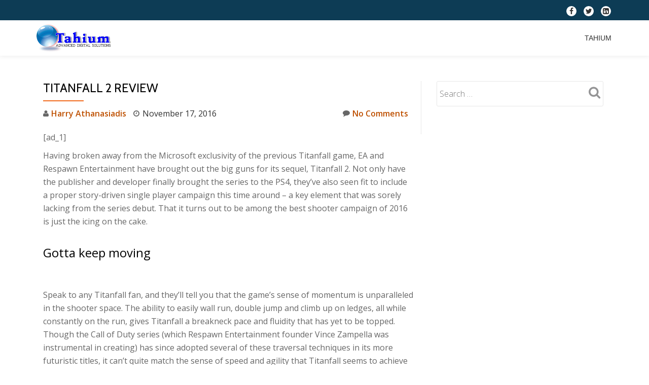

--- FILE ---
content_type: text/html; charset=UTF-8
request_url: https://tahium.com/news/titanfall-2-review/
body_size: 14634
content:
<!DOCTYPE html>
<html lang="en-GB" class="no-js">
<head>
	<meta charset="UTF-8">
	<meta name="viewport" content="width=device-width, initial-scale=1">
	<link rel="profile" href="http://gmpg.org/xfn/11">
	<link rel="pingback" href="https://tahium.com/xmlrpc.php">
	<meta name='robots' content='index, follow, max-image-preview:large, max-snippet:-1, max-video-preview:-1' />

	<!-- This site is optimized with the Yoast SEO plugin v26.8 - https://yoast.com/product/yoast-seo-wordpress/ -->
	<title>Titanfall 2 review - Tahium</title>
	<link rel="canonical" href="https://tahium.com/news/titanfall-2-review/" />
	<meta property="og:locale" content="en_GB" />
	<meta property="og:type" content="article" />
	<meta property="og:title" content="Titanfall 2 review - Tahium" />
	<meta property="og:description" content="[ad_1] Having broken away from the Microsoft exclusivity of the previous Titanfall game, EA and Respawn Entertainment have brought out the big guns for its sequel, Titanfall 2. Not only have the publisher and developer finally brought the series to the PS4, they’ve also seen fit to include a proper story-driven single player campaign thisRead more about Titanfall 2 review[...]" />
	<meta property="og:url" content="https://tahium.com/news/titanfall-2-review/" />
	<meta property="og:site_name" content="Tahium" />
	<meta property="article:author" content="https://www.facebook.com/harry.athanassiadis" />
	<meta property="article:published_time" content="2016-11-17T07:48:18+00:00" />
	<meta property="og:image" content="https://tahium.com/wp-content/uploads/2016/11/8yyw4cvCzSJzTaQQGEaB83-320-80.png" />
	<meta property="og:image:width" content="320" />
	<meta property="og:image:height" content="180" />
	<meta property="og:image:type" content="image/png" />
	<meta name="author" content="Harry Athanasiadis" />
	<meta name="twitter:card" content="summary_large_image" />
	<meta name="twitter:creator" content="@haeeyharalampos" />
	<meta name="twitter:label1" content="Written by" />
	<meta name="twitter:data1" content="Harry Athanasiadis" />
	<meta name="twitter:label2" content="Estimated reading time" />
	<meta name="twitter:data2" content="5 minutes" />
	<script type="application/ld+json" class="yoast-schema-graph">{"@context":"https://schema.org","@graph":[{"@type":"Article","@id":"https://tahium.com/news/titanfall-2-review/#article","isPartOf":{"@id":"https://tahium.com/news/titanfall-2-review/"},"author":{"name":"Harry Athanasiadis","@id":"https://tahium.com/#/schema/person/9bf4ac470ecd7ea3b6354aa7f964daa8"},"headline":"Titanfall 2 review","datePublished":"2016-11-17T07:48:18+00:00","mainEntityOfPage":{"@id":"https://tahium.com/news/titanfall-2-review/"},"wordCount":1097,"commentCount":0,"publisher":{"@id":"https://tahium.com/#organization"},"image":{"@id":"https://tahium.com/news/titanfall-2-review/#primaryimage"},"thumbnailUrl":"https://tahium.com/wp-content/uploads/2016/11/8yyw4cvCzSJzTaQQGEaB83-320-80.png","articleSection":["News from other Blogs"],"inLanguage":"en-GB","potentialAction":[{"@type":"CommentAction","name":"Comment","target":["https://tahium.com/news/titanfall-2-review/#respond"]}]},{"@type":"WebPage","@id":"https://tahium.com/news/titanfall-2-review/","url":"https://tahium.com/news/titanfall-2-review/","name":"Titanfall 2 review - Tahium","isPartOf":{"@id":"https://tahium.com/#website"},"primaryImageOfPage":{"@id":"https://tahium.com/news/titanfall-2-review/#primaryimage"},"image":{"@id":"https://tahium.com/news/titanfall-2-review/#primaryimage"},"thumbnailUrl":"https://tahium.com/wp-content/uploads/2016/11/8yyw4cvCzSJzTaQQGEaB83-320-80.png","datePublished":"2016-11-17T07:48:18+00:00","breadcrumb":{"@id":"https://tahium.com/news/titanfall-2-review/#breadcrumb"},"inLanguage":"en-GB","potentialAction":[{"@type":"ReadAction","target":["https://tahium.com/news/titanfall-2-review/"]}]},{"@type":"ImageObject","inLanguage":"en-GB","@id":"https://tahium.com/news/titanfall-2-review/#primaryimage","url":"https://tahium.com/wp-content/uploads/2016/11/8yyw4cvCzSJzTaQQGEaB83-320-80.png","contentUrl":"https://tahium.com/wp-content/uploads/2016/11/8yyw4cvCzSJzTaQQGEaB83-320-80.png","width":320,"height":180},{"@type":"BreadcrumbList","@id":"https://tahium.com/news/titanfall-2-review/#breadcrumb","itemListElement":[{"@type":"ListItem","position":1,"name":"Home","item":"https://tahium.com/"},{"@type":"ListItem","position":2,"name":"Tahium","item":"https://tahium.com/"},{"@type":"ListItem","position":3,"name":"Titanfall 2 review"}]},{"@type":"WebSite","@id":"https://tahium.com/#website","url":"https://tahium.com/","name":"Tahium","description":"Automation Solutions","publisher":{"@id":"https://tahium.com/#organization"},"potentialAction":[{"@type":"SearchAction","target":{"@type":"EntryPoint","urlTemplate":"https://tahium.com/?s={search_term_string}"},"query-input":{"@type":"PropertyValueSpecification","valueRequired":true,"valueName":"search_term_string"}}],"inLanguage":"en-GB"},{"@type":"Organization","@id":"https://tahium.com/#organization","name":"tahium","url":"https://tahium.com/","logo":{"@type":"ImageObject","inLanguage":"en-GB","@id":"https://tahium.com/#/schema/logo/image/","url":"http://tahium.com/wp-content/uploads/2016/01/radiaki_logo1-Rec.png","contentUrl":"http://tahium.com/wp-content/uploads/2016/01/radiaki_logo1-Rec.png","width":450,"height":297,"caption":"tahium"},"image":{"@id":"https://tahium.com/#/schema/logo/image/"}},{"@type":"Person","@id":"https://tahium.com/#/schema/person/9bf4ac470ecd7ea3b6354aa7f964daa8","name":"Harry Athanasiadis","image":{"@type":"ImageObject","inLanguage":"en-GB","@id":"https://tahium.com/#/schema/person/image/","url":"https://secure.gravatar.com/avatar/5006fffb04ee0bdbeaa80fc9b38445e736880ea34081347a714d962529dee041?s=96&d=mm&r=g","contentUrl":"https://secure.gravatar.com/avatar/5006fffb04ee0bdbeaa80fc9b38445e736880ea34081347a714d962529dee041?s=96&d=mm&r=g","caption":"Harry Athanasiadis"},"sameAs":["http://tahium.com","https://www.facebook.com/harry.athanassiadis","https://x.com/haeeyharalampos"],"url":"https://tahium.com/author/harry/"}]}</script>
	<!-- / Yoast SEO plugin. -->


<link rel='dns-prefetch' href='//fonts.googleapis.com' />
<link rel="alternate" type="application/rss+xml" title="Tahium &raquo; Feed" href="https://tahium.com/feed/" />
<link rel="alternate" type="application/rss+xml" title="Tahium &raquo; Comments Feed" href="https://tahium.com/comments/feed/" />
<link rel="alternate" type="application/rss+xml" title="Tahium &raquo; Titanfall 2 review Comments Feed" href="https://tahium.com/news/titanfall-2-review/feed/" />
<link rel="alternate" title="oEmbed (JSON)" type="application/json+oembed" href="https://tahium.com/wp-json/oembed/1.0/embed?url=https%3A%2F%2Ftahium.com%2Fnews%2Ftitanfall-2-review%2F" />
<link rel="alternate" title="oEmbed (XML)" type="text/xml+oembed" href="https://tahium.com/wp-json/oembed/1.0/embed?url=https%3A%2F%2Ftahium.com%2Fnews%2Ftitanfall-2-review%2F&#038;format=xml" />
<style id='wp-img-auto-sizes-contain-inline-css' type='text/css'>
img:is([sizes=auto i],[sizes^="auto," i]){contain-intrinsic-size:3000px 1500px}
/*# sourceURL=wp-img-auto-sizes-contain-inline-css */
</style>

<style id='wp-emoji-styles-inline-css' type='text/css'>

	img.wp-smiley, img.emoji {
		display: inline !important;
		border: none !important;
		box-shadow: none !important;
		height: 1em !important;
		width: 1em !important;
		margin: 0 0.07em !important;
		vertical-align: -0.1em !important;
		background: none !important;
		padding: 0 !important;
	}
/*# sourceURL=wp-emoji-styles-inline-css */
</style>
<link rel='stylesheet' id='wp-block-library-css' href='https://tahium.com/wp-includes/css/dist/block-library/style.min.css?ver=9f73e5bca4e48813a6fad1bb0743d44c' type='text/css' media='all' />
<style id='global-styles-inline-css' type='text/css'>
:root{--wp--preset--aspect-ratio--square: 1;--wp--preset--aspect-ratio--4-3: 4/3;--wp--preset--aspect-ratio--3-4: 3/4;--wp--preset--aspect-ratio--3-2: 3/2;--wp--preset--aspect-ratio--2-3: 2/3;--wp--preset--aspect-ratio--16-9: 16/9;--wp--preset--aspect-ratio--9-16: 9/16;--wp--preset--color--black: #000000;--wp--preset--color--cyan-bluish-gray: #abb8c3;--wp--preset--color--white: #ffffff;--wp--preset--color--pale-pink: #f78da7;--wp--preset--color--vivid-red: #cf2e2e;--wp--preset--color--luminous-vivid-orange: #ff6900;--wp--preset--color--luminous-vivid-amber: #fcb900;--wp--preset--color--light-green-cyan: #7bdcb5;--wp--preset--color--vivid-green-cyan: #00d084;--wp--preset--color--pale-cyan-blue: #8ed1fc;--wp--preset--color--vivid-cyan-blue: #0693e3;--wp--preset--color--vivid-purple: #9b51e0;--wp--preset--gradient--vivid-cyan-blue-to-vivid-purple: linear-gradient(135deg,rgb(6,147,227) 0%,rgb(155,81,224) 100%);--wp--preset--gradient--light-green-cyan-to-vivid-green-cyan: linear-gradient(135deg,rgb(122,220,180) 0%,rgb(0,208,130) 100%);--wp--preset--gradient--luminous-vivid-amber-to-luminous-vivid-orange: linear-gradient(135deg,rgb(252,185,0) 0%,rgb(255,105,0) 100%);--wp--preset--gradient--luminous-vivid-orange-to-vivid-red: linear-gradient(135deg,rgb(255,105,0) 0%,rgb(207,46,46) 100%);--wp--preset--gradient--very-light-gray-to-cyan-bluish-gray: linear-gradient(135deg,rgb(238,238,238) 0%,rgb(169,184,195) 100%);--wp--preset--gradient--cool-to-warm-spectrum: linear-gradient(135deg,rgb(74,234,220) 0%,rgb(151,120,209) 20%,rgb(207,42,186) 40%,rgb(238,44,130) 60%,rgb(251,105,98) 80%,rgb(254,248,76) 100%);--wp--preset--gradient--blush-light-purple: linear-gradient(135deg,rgb(255,206,236) 0%,rgb(152,150,240) 100%);--wp--preset--gradient--blush-bordeaux: linear-gradient(135deg,rgb(254,205,165) 0%,rgb(254,45,45) 50%,rgb(107,0,62) 100%);--wp--preset--gradient--luminous-dusk: linear-gradient(135deg,rgb(255,203,112) 0%,rgb(199,81,192) 50%,rgb(65,88,208) 100%);--wp--preset--gradient--pale-ocean: linear-gradient(135deg,rgb(255,245,203) 0%,rgb(182,227,212) 50%,rgb(51,167,181) 100%);--wp--preset--gradient--electric-grass: linear-gradient(135deg,rgb(202,248,128) 0%,rgb(113,206,126) 100%);--wp--preset--gradient--midnight: linear-gradient(135deg,rgb(2,3,129) 0%,rgb(40,116,252) 100%);--wp--preset--font-size--small: 13px;--wp--preset--font-size--medium: 20px;--wp--preset--font-size--large: 36px;--wp--preset--font-size--x-large: 42px;--wp--preset--spacing--20: 0.44rem;--wp--preset--spacing--30: 0.67rem;--wp--preset--spacing--40: 1rem;--wp--preset--spacing--50: 1.5rem;--wp--preset--spacing--60: 2.25rem;--wp--preset--spacing--70: 3.38rem;--wp--preset--spacing--80: 5.06rem;--wp--preset--shadow--natural: 6px 6px 9px rgba(0, 0, 0, 0.2);--wp--preset--shadow--deep: 12px 12px 50px rgba(0, 0, 0, 0.4);--wp--preset--shadow--sharp: 6px 6px 0px rgba(0, 0, 0, 0.2);--wp--preset--shadow--outlined: 6px 6px 0px -3px rgb(255, 255, 255), 6px 6px rgb(0, 0, 0);--wp--preset--shadow--crisp: 6px 6px 0px rgb(0, 0, 0);}:where(.is-layout-flex){gap: 0.5em;}:where(.is-layout-grid){gap: 0.5em;}body .is-layout-flex{display: flex;}.is-layout-flex{flex-wrap: wrap;align-items: center;}.is-layout-flex > :is(*, div){margin: 0;}body .is-layout-grid{display: grid;}.is-layout-grid > :is(*, div){margin: 0;}:where(.wp-block-columns.is-layout-flex){gap: 2em;}:where(.wp-block-columns.is-layout-grid){gap: 2em;}:where(.wp-block-post-template.is-layout-flex){gap: 1.25em;}:where(.wp-block-post-template.is-layout-grid){gap: 1.25em;}.has-black-color{color: var(--wp--preset--color--black) !important;}.has-cyan-bluish-gray-color{color: var(--wp--preset--color--cyan-bluish-gray) !important;}.has-white-color{color: var(--wp--preset--color--white) !important;}.has-pale-pink-color{color: var(--wp--preset--color--pale-pink) !important;}.has-vivid-red-color{color: var(--wp--preset--color--vivid-red) !important;}.has-luminous-vivid-orange-color{color: var(--wp--preset--color--luminous-vivid-orange) !important;}.has-luminous-vivid-amber-color{color: var(--wp--preset--color--luminous-vivid-amber) !important;}.has-light-green-cyan-color{color: var(--wp--preset--color--light-green-cyan) !important;}.has-vivid-green-cyan-color{color: var(--wp--preset--color--vivid-green-cyan) !important;}.has-pale-cyan-blue-color{color: var(--wp--preset--color--pale-cyan-blue) !important;}.has-vivid-cyan-blue-color{color: var(--wp--preset--color--vivid-cyan-blue) !important;}.has-vivid-purple-color{color: var(--wp--preset--color--vivid-purple) !important;}.has-black-background-color{background-color: var(--wp--preset--color--black) !important;}.has-cyan-bluish-gray-background-color{background-color: var(--wp--preset--color--cyan-bluish-gray) !important;}.has-white-background-color{background-color: var(--wp--preset--color--white) !important;}.has-pale-pink-background-color{background-color: var(--wp--preset--color--pale-pink) !important;}.has-vivid-red-background-color{background-color: var(--wp--preset--color--vivid-red) !important;}.has-luminous-vivid-orange-background-color{background-color: var(--wp--preset--color--luminous-vivid-orange) !important;}.has-luminous-vivid-amber-background-color{background-color: var(--wp--preset--color--luminous-vivid-amber) !important;}.has-light-green-cyan-background-color{background-color: var(--wp--preset--color--light-green-cyan) !important;}.has-vivid-green-cyan-background-color{background-color: var(--wp--preset--color--vivid-green-cyan) !important;}.has-pale-cyan-blue-background-color{background-color: var(--wp--preset--color--pale-cyan-blue) !important;}.has-vivid-cyan-blue-background-color{background-color: var(--wp--preset--color--vivid-cyan-blue) !important;}.has-vivid-purple-background-color{background-color: var(--wp--preset--color--vivid-purple) !important;}.has-black-border-color{border-color: var(--wp--preset--color--black) !important;}.has-cyan-bluish-gray-border-color{border-color: var(--wp--preset--color--cyan-bluish-gray) !important;}.has-white-border-color{border-color: var(--wp--preset--color--white) !important;}.has-pale-pink-border-color{border-color: var(--wp--preset--color--pale-pink) !important;}.has-vivid-red-border-color{border-color: var(--wp--preset--color--vivid-red) !important;}.has-luminous-vivid-orange-border-color{border-color: var(--wp--preset--color--luminous-vivid-orange) !important;}.has-luminous-vivid-amber-border-color{border-color: var(--wp--preset--color--luminous-vivid-amber) !important;}.has-light-green-cyan-border-color{border-color: var(--wp--preset--color--light-green-cyan) !important;}.has-vivid-green-cyan-border-color{border-color: var(--wp--preset--color--vivid-green-cyan) !important;}.has-pale-cyan-blue-border-color{border-color: var(--wp--preset--color--pale-cyan-blue) !important;}.has-vivid-cyan-blue-border-color{border-color: var(--wp--preset--color--vivid-cyan-blue) !important;}.has-vivid-purple-border-color{border-color: var(--wp--preset--color--vivid-purple) !important;}.has-vivid-cyan-blue-to-vivid-purple-gradient-background{background: var(--wp--preset--gradient--vivid-cyan-blue-to-vivid-purple) !important;}.has-light-green-cyan-to-vivid-green-cyan-gradient-background{background: var(--wp--preset--gradient--light-green-cyan-to-vivid-green-cyan) !important;}.has-luminous-vivid-amber-to-luminous-vivid-orange-gradient-background{background: var(--wp--preset--gradient--luminous-vivid-amber-to-luminous-vivid-orange) !important;}.has-luminous-vivid-orange-to-vivid-red-gradient-background{background: var(--wp--preset--gradient--luminous-vivid-orange-to-vivid-red) !important;}.has-very-light-gray-to-cyan-bluish-gray-gradient-background{background: var(--wp--preset--gradient--very-light-gray-to-cyan-bluish-gray) !important;}.has-cool-to-warm-spectrum-gradient-background{background: var(--wp--preset--gradient--cool-to-warm-spectrum) !important;}.has-blush-light-purple-gradient-background{background: var(--wp--preset--gradient--blush-light-purple) !important;}.has-blush-bordeaux-gradient-background{background: var(--wp--preset--gradient--blush-bordeaux) !important;}.has-luminous-dusk-gradient-background{background: var(--wp--preset--gradient--luminous-dusk) !important;}.has-pale-ocean-gradient-background{background: var(--wp--preset--gradient--pale-ocean) !important;}.has-electric-grass-gradient-background{background: var(--wp--preset--gradient--electric-grass) !important;}.has-midnight-gradient-background{background: var(--wp--preset--gradient--midnight) !important;}.has-small-font-size{font-size: var(--wp--preset--font-size--small) !important;}.has-medium-font-size{font-size: var(--wp--preset--font-size--medium) !important;}.has-large-font-size{font-size: var(--wp--preset--font-size--large) !important;}.has-x-large-font-size{font-size: var(--wp--preset--font-size--x-large) !important;}
/*# sourceURL=global-styles-inline-css */
</style>

<style id='classic-theme-styles-inline-css' type='text/css'>
/*! This file is auto-generated */
.wp-block-button__link{color:#fff;background-color:#32373c;border-radius:9999px;box-shadow:none;text-decoration:none;padding:calc(.667em + 2px) calc(1.333em + 2px);font-size:1.125em}.wp-block-file__button{background:#32373c;color:#fff;text-decoration:none}
/*# sourceURL=/wp-includes/css/classic-themes.min.css */
</style>
<link rel='stylesheet' id='llorix-one-lite-font-css' href='//fonts.googleapis.com/css?family=Cabin%3A400%2C600%7COpen+Sans%3A400%2C300%2C600&#038;ver=9f73e5bca4e48813a6fad1bb0743d44c' type='text/css' media='all' />
<link rel='stylesheet' id='llorix-one-lite-fontawesome-css' href='https://tahium.com/wp-content/themes/llorix-one-lite/css/font-awesome.min.css?ver=4.4.0' type='text/css' media='all' />
<link rel='stylesheet' id='llorix-one-lite-bootstrap-style-css' href='https://tahium.com/wp-content/themes/llorix-one-lite/css/bootstrap.min.css?ver=3.3.1' type='text/css' media='all' />
<link rel='stylesheet' id='llorix-one-lite-style-css' href='https://tahium.com/wp-content/themes/llorix-one-lite/style.css?ver=1.0.0' type='text/css' media='all' />
<style id='llorix-one-lite-style-inline-css' type='text/css'>
.dark-text { color: #1e73be }.overlay-layer-wrap{ background:rgba(13, 60, 85, 0.5);}.archive-top .section-overlay-layer{ background:rgba(13, 60, 85, 0.6);}
/*# sourceURL=llorix-one-lite-style-inline-css */
</style>
<script type="text/javascript" src="https://tahium.com/wp-includes/js/jquery/jquery.min.js?ver=3.7.1" id="jquery-core-js"></script>
<script type="text/javascript" src="https://tahium.com/wp-includes/js/jquery/jquery-migrate.min.js?ver=3.4.1" id="jquery-migrate-js"></script>
<link rel="https://api.w.org/" href="https://tahium.com/wp-json/" /><link rel="alternate" title="JSON" type="application/json" href="https://tahium.com/wp-json/wp/v2/posts/4481" /><link rel="EditURI" type="application/rsd+xml" title="RSD" href="https://tahium.com/xmlrpc.php?rsd" />

<link rel='shortlink' href='https://tahium.com/?p=4481' />
<!--[if lt IE 9]>
<script src="https://tahium.com/wp-content/themes/llorix-one-lite/js/html5shiv.min.js"></script>
<![endif]-->
</head>

<body itemscope itemtype="http://schema.org/WebPage" class="wp-singular post-template-default single single-post postid-4481 single-format-standard wp-theme-llorix-one-lite group-blog" dir="ltr"><a class="skip-link screen-reader-text" href="#content">Skip to content</a>
<!-- =========================
	PRE LOADER
============================== -->


<!-- =========================
	SECTION: HOME / HEADER
============================== -->
<!--header-->

<header itemscope itemtype="http://schema.org/WPHeader" id="masthead" role="banner" data-stellar-background-ratio="0.5" class="header header-style-one site-header headr-parallax-effect">

	<!-- COLOR OVER IMAGE -->
		<div class="overlay-layer-nav 
	sticky-navigation-open">

		<!-- STICKY NAVIGATION -->
		<div class="navbar navbar-inverse bs-docs-nav navbar-fixed-top sticky-navigation appear-on-scroll">
							<div class="very-top-header" id="very-top-header">
					<div class="container">
												<div class="very-top-right">
									<ul class="social-icons">
								<li>
						<a href="https://www.facebook.com/harry.athanassiadis">
							<span class="screen-reader-text">fa-facebook</span>
							<i class="fa fa-facebook transparent-text-dark" aria-hidden="true"></i>						</a>
					</li>
										<li>
						<a href="https://twitter.com/HarryHaralambos">
							<span class="screen-reader-text">fa-twitter</span>
							<i class="fa fa-twitter transparent-text-dark" aria-hidden="true"></i>						</a>
					</li>
										<li>
						<a href="https://www.linkedin.com/in/harryathanassiadis">
							<span class="screen-reader-text">fa-linkedin-square</span>
							<i class="fa fa-linkedin-square transparent-text-dark" aria-hidden="true"></i>						</a>
					</li>
							</ul>
								</div>
					</div>
				</div>
				
			<!-- CONTAINER -->
			<div class="container">

				<div class="navbar-header">

					<!-- LOGO -->

					<button title='Toggle Menu' aria-controls='menu-main-menu' aria-expanded='false' type="button" class="navbar-toggle menu-toggle" id="menu-toggle" data-toggle="collapse" data-target="#menu-primary">
						<span class="screen-reader-text">Toggle navigation</span>
						<span class="icon-bar"></span>
						<span class="icon-bar"></span>
						<span class="icon-bar"></span>
					</button>

					<a href="https://tahium.com/" class="navbar-brand" title="Tahium"><img src="http://tahium.com/wp-content/uploads/2016/03/tax1.png" alt="Tahium"></a><div class="header-logo-wrap text-header llorix_one_lite_only_customizer"><h1 itemprop="headline" id="site-title" class="site-title"><a href="https://tahium.com/" title="Tahium" rel="home">Tahium</a></h1><p itemprop="description" id="site-description" class="site-description">Automation Solutions</p></div>
				</div>

				<!-- MENU -->
				<div itemscope itemtype="http://schema.org/SiteNavigationElement" aria-label="Primary Menu" id="menu-primary" class="navbar-collapse collapse">
					<!-- LOGO ON STICKY NAV BAR -->
					<div id="site-header-menu" class="site-header-menu">
						<nav id="site-navigation" class="main-navigation" role="navigation">
							<div class="menu-menu-1-container"><ul id="menu-menu-1" class="primary-menu small-text"><li id="menu-item-12655" class="menu-item menu-item-type-post_type menu-item-object-page menu-item-home current_page_parent menu-item-12655"><a href="https://tahium.com/">Tahium</a></li>
</ul></div>						</nav>
					</div>
				</div>


			</div>
			<!-- /END CONTAINER -->
		</div>
		<!-- /END STICKY NAVIGATION -->

	</div>
	<!-- /END COLOR OVER IMAGE -->
</header>
<!-- /END HOME / HEADER  -->

<div class="content-wrap">
	<div class="container">

		<div id="primary" class="content-area 
		col-md-8">
			<main itemscope itemtype="http://schema.org/WebPageElement" itemprop="mainContentOfPage" id="main" class="site-main" role="main">

			
<article id="post-4481" class="content-single-page post-4481 post type-post status-publish format-standard has-post-thumbnail hentry category-news">
	<header class="entry-header single-header">
		<h1 itemprop="headline" class="entry-title single-title">Titanfall 2 review</h1>		<div class="colored-line-left"></div>
		<div class="clearfix"></div>

		<div class="entry-meta single-entry-meta">
			<span class="author-link" itemprop="author" itemscope="" itemtype="http://schema.org/Person">
				<span itemprop="name" class="post-author author vcard">
					<i class="fa fa-user" aria-hidden="true"></i>
					<a href="https://tahium.com/author/harry/" itemprop="url" rel="author">Harry Athanasiadis</a>
				</span>
			</span>
						<time class="post-time posted-on published" datetime="2016-11-17T07:48:18+00:00" itemprop="datePublished">
				<i class="fa fa-clock-o" aria-hidden="true"></i>
				November 17, 2016			</time>
						<a href="https://tahium.com/news/titanfall-2-review/#respond" class="post-comments">
				<i class="fa fa-comment" aria-hidden="true"></i>
				No Comments			</a>
		</div><!-- .entry-meta -->
	</header><!-- .entry-header -->

	<div itemprop="text" class="entry-content">
		<p> [ad_1]<br />
</p>
<div itemprop="articleBody" id="article-body" readability="178">
<p>Having broken away from the Microsoft exclusivity of the previous Titanfall game, EA and Respawn Entertainment have brought out the big guns for its sequel, Titanfall 2. Not only have the publisher and developer finally brought the series to the PS4, they’ve also seen fit to include a proper story-driven single player campaign this time around – a key element that was sorely lacking from the series debut. That it turns out to be among the best shooter campaign of 2016 is just the icing on the cake.</p>
<h3>Gotta keep moving</h3>
<p><img decoding="async" src="http://cdn0.static.techradar.futurecdn.net/media/img/missing-image.svg" alt="" class=" lazy-image lazy-image-loading lazyload optional-image" onerror="this.parentNode.replaceChild(window.missingImage(),this)" sizes="auto" data-src="http://cdn.mos.cms.futurecdn.net/8yyw4cvCzSJzTaQQGEaB83-320-80.png" data-srcset="http://cdn.mos.cms.futurecdn.net/8yyw4cvCzSJzTaQQGEaB83-320-80.png 320w, http://cdn.mos.cms.futurecdn.net/8yyw4cvCzSJzTaQQGEaB83-650-80.png 650w" data-sizes="auto" data-original-mos="http://cdn.mos.cms.futurecdn.net/8yyw4cvCzSJzTaQQGEaB83.png" data-pin-media="http://cdn.mos.cms.futurecdn.net/8yyw4cvCzSJzTaQQGEaB83.png"/></p>
<p>Speak to any Titanfall fan, and they’ll tell you that the game’s sense of momentum is unparalleled in the shooter space. The ability to easily wall run, double jump and climb up on ledges, all while constantly on the run, gives Titanfall a breakneck pace and fluidity that has yet to be topped. Though the Call of Duty series (which Respawn Entertainment founder Vince Zampella was instrumental in creating) has since adopted several of these traversal techniques in its more futuristic titles, it can’t quite match the sense of speed and agility that Titanfall seems to achieve so effortlessly.</p>
<p>This parkour-style movement works so well in Titanfall 2 because its levels are designed to take advantage of it. Nowhere is this more evident than in Titanfall 2’s single player campaign, where the mastery of double jumping and wall running will be crucial to your success.</p>
<h3>The Iron Giant</h3>
<p><img decoding="async" src="http://cdn0.static.techradar.futurecdn.net/media/img/missing-image.svg" alt="" class=" lazy-image lazy-image-loading lazyload optional-image" onerror="this.parentNode.replaceChild(window.missingImage(),this)" sizes="auto" data-src="http://cdn.mos.cms.futurecdn.net/MYJyKGPXL5dkh88Rp5YoA3-320-80.png" data-srcset="http://cdn.mos.cms.futurecdn.net/MYJyKGPXL5dkh88Rp5YoA3-320-80.png 320w, http://cdn.mos.cms.futurecdn.net/MYJyKGPXL5dkh88Rp5YoA3-650-80.png 650w" data-sizes="auto" data-original-mos="http://cdn.mos.cms.futurecdn.net/MYJyKGPXL5dkh88Rp5YoA3.png" data-pin-media="http://cdn.mos.cms.futurecdn.net/MYJyKGPXL5dkh88Rp5YoA3.png"/></p>
<p>In Titanfall 2’s story campaign, you play Jack Cooper, a rifleman in the Militia who dreams of becoming a pilot. Jack’s dreams become true sooner than expected when an IMC attack forces his mortally-wounded mentor to transfer ownership of his Titan, named BT, over to him. Thrust into the war, the new pilot and his Titan quickly develop a bond that carries them through this violent conflict.</p>
<p>At first glance, the storyline in Titanfall 2 resembles the kind of generic sci-fi premise that you’d expect to see in an iOS game. While the story itself is far from original, the game’s humour and the unlikely friendship that grows between Jack and BT elevates the story mode into something that’s truly rewarding. You quickly believe that these characters really care for each other, which is repeatedly demonstrated by their actions throughout the campaign. In many ways, the relationship reminded me of a war shooter version of Brad Bird’s classic animated film The Iron Giant, and I’m sure I’m not the only one to walk away with this comparison in mind.</p>
<h3>Stay on your toes</h3>
<p><img decoding="async" src="http://cdn0.static.techradar.futurecdn.net/media/img/missing-image.svg" alt="" class=" lazy-image lazy-image-loading lazyload optional-image" onerror="this.parentNode.replaceChild(window.missingImage(),this)" sizes="auto" data-src="http://cdn.mos.cms.futurecdn.net/sfZnFg9y5QwqPwqE4oehC3-320-80.png" data-srcset="http://cdn.mos.cms.futurecdn.net/sfZnFg9y5QwqPwqE4oehC3-320-80.png 320w, http://cdn.mos.cms.futurecdn.net/sfZnFg9y5QwqPwqE4oehC3-650-80.png 650w" data-sizes="auto" data-original-mos="http://cdn.mos.cms.futurecdn.net/sfZnFg9y5QwqPwqE4oehC3.png" data-pin-media="http://cdn.mos.cms.futurecdn.net/sfZnFg9y5QwqPwqE4oehC3.png"/></p>
<p>By now, you may have heard some comparisons to Half Life 2 thrown around in regards to Titanfall 2’s campaign, and for once, this correlation is justified. The most surprising aspect about the game’s story mode is that it manages to switch up its gameplay entirely on a level-to-level basis. Each mission, a new device or mechanic is introduced which forces you to change your approach to battles and traversal. Because of this, the campaign in Titanfall 2 never once grows stale. </p>
<p>While the core gameplay ratio remains the same throughout, switching things up between on-foot and Titan-focused battles, these sections change drastically when new mechanics are introduced, such as when time manipulation or wall placement is factored in. One level sees you flipping between past and present versions of the same facility. Depending on the timeframe you’re currently in, the ground or certain walls or doors may or may not be there, and harmless scientists may be replaced by violent enemies. You’ll have to keep your wits and reflexes sharp in order to make it through. It’s one of the more refreshing first person gaming experiences in a long while, recalling the likes of Portal in its clever design. </p>
<p>Titanfall 2 also has a lot of Titan vs Titan boss battles throughout its campaign. Thankfully these bosses, which are almost always voiced in an over-the-top and stereotypical way, never feel overpowered. While you may die several times while taking them on, their defeat always feels achievable. Best of all, the many Titan skirmishes that occur throughout the campaign also allow you to polish your skills for multiplayer.</p>
<h3>Let the games begin</h3>
<p><img decoding="async" src="http://cdn0.static.techradar.futurecdn.net/media/img/missing-image.svg" alt="" class=" lazy-image lazy-image-loading lazyload optional-image" onerror="this.parentNode.replaceChild(window.missingImage(),this)" sizes="auto" data-src="http://cdn.mos.cms.futurecdn.net/Dm7fJZUN872Xq9PGBjUo33-320-80.png" data-srcset="http://cdn.mos.cms.futurecdn.net/Dm7fJZUN872Xq9PGBjUo33-320-80.png 320w, http://cdn.mos.cms.futurecdn.net/Dm7fJZUN872Xq9PGBjUo33-650-80.png 650w" data-sizes="auto" data-original-mos="http://cdn.mos.cms.futurecdn.net/Dm7fJZUN872Xq9PGBjUo33.png" data-pin-media="http://cdn.mos.cms.futurecdn.net/Dm7fJZUN872Xq9PGBjUo33.png"/></p>
<p>During Titanfall 2’s multiplayer beta earlier this year, there was a lot of fan outcry calling it a step backwards, with many feeling it took too long for the losing team to be given access to Titan drops, among other balancing qualms. Others complained about the game making players choose between a sidearm and Anti-Titan weapon (a horribly unfair decision to make, given the popularity of the game’s Smart Pistol). There are also the issues of reduced pilot mobility, the lack of Attrition mode and bots were also removed from matches, making it harder for players to rack up points.</p>
<p>Thankfully, many of these issues have already been addressed for the game’s final release, though some are still unresolved. Attrition mode is back, player and Titan mobility has been increased, and Titan drops now happen quicker, thanks to a change which sees players receiving a small passive amount of Titan meter every few seconds. Meanwhile, the HUD has been improved, and bots are available in certain modes such as the new addition Bounty Hunt.</p>
<p>Along the aforementioned modes, players can also compete in Mixtape, which constantly changes modes with each game; Amped Hardpoint, which has you stealing and protecting bases; Pilots vs. Pilots; 8v8 Mixtape; Last Titan Standing; Coliseum, which provides 1v1 Titan battles that can only be accessed with tickets that come with purchases of Doritos and Mountain Dew (I’m being dead serious); Capture the Flag and Free for All.</p>
<p>Though some issues from the tech beta still remain, Titanfall 2’s multiplayer remains fun and addictive. There’s no season pass either, meaning every player is given access to any new map, weapon or mode for the life of the game.</p>
<h3>Verdict: Play it now</h3>
<p>Titanfall 2 has arrived in a packed season full of war shooters. While some may have overlooked the game in favour of Battlefield 1, Gears of War 4 or Call of Duty: Infinite Warfare, Titanfall 2 is arguably the best of the bunch, featuring terrific multiplayer and the best shooter campaign of the year. With Titanfall 2, the series has risen to the upper echelon of futuristic war shooters. Quite frankly, this game has convinced me that Titanfall should be getting the reverence that Halo no longer deserves. If you haven’t picked it up yet, it’s still worth grabbing. All hail the new king.</p>
</div>
<p>[ad_2]<br />
<br /><a href="http://feedproxy.google.com/~r/techradar/allnews/~3/N6LT7ih0VkI/titanfall-2-review">Source link </a></p>
			</div><!-- .entry-content -->

	<footer class="entry-footer">
		<span class="cat-links"><i class="fa fa-folder-open" aria-hidden="true"></i>Posted in <a href="https://tahium.com/category/news/" rel="category tag">News from other Blogs</a></span>	</footer><!-- .entry-footer -->
</article><!-- #post-## -->

	<nav class="navigation post-navigation" aria-label="Posts">
		<h2 class="screen-reader-text">Post navigation</h2>
		<div class="nav-links"><div class="nav-previous"><a href="https://tahium.com/news/winners-and-losers-in-2016/" rel="prev">Winners and Losers in 2016</a></div><div class="nav-next"><a href="https://tahium.com/news/electronics-weeklys-great-gadget-giveaway/" rel="next">Electronics Weekly’s Great Gadget Giveaway…</a></div></div>
	</nav>
<div id="comments" class="comments-area">
	
	
		<div id="respond" class="comment-respond">
		<h3 id="reply-title" class="comment-reply-title">Leave a Reply <small><a rel="nofollow" id="cancel-comment-reply-link" href="/news/titanfall-2-review/#respond" style="display:none;">Cancel reply</a></small></h3><p class="must-log-in">You must be <a href="https://tahium.com/wp-login.php?redirect_to=https%3A%2F%2Ftahium.com%2Fnews%2Ftitanfall-2-review%2F">logged in</a> to post a comment.</p>	</div><!-- #respond -->
	
</div><!-- #comments -->

			</main><!-- #main -->
		</div><!-- #primary -->

		
<div itemscope itemtype="http://schema.org/WPSideBar" role="complementary" aria-label="Main Sidebar" id="sidebar-secondary" class="col-md-4 widget-area">
	<aside id="search-2" class="widget widget_search"><form role="search" method="get" class="search-form" action="https://tahium.com/">
				<label>
					<span class="screen-reader-text">Search for:</span>
					<input type="search" class="search-field" placeholder="Search &hellip;" value="" name="s" />
				</label>
				<input type="submit" class="search-submit" value="Search" />
			</form></aside></div><!-- #sidebar-secondary -->

	</div>
</div><!-- .content-wrap -->


	<footer itemscope itemtype="http://schema.org/WPFooter" id="footer" role="contentinfo" class = "footer grey-bg">

		<div class="container">
			<div class="footer-widget-wrap">
								<div itemscope itemtype="http://schema.org/WPSideBar" role="complementary" id="sidebar-widgets-area-1" class="col-md-3 col-sm-6 col-xs-12 widget-box" aria-label="Widgets Area 1">
								</div>
								<div itemscope itemtype="http://schema.org/WPSideBar" role="complementary" id="sidebar-widgets-area-2" class="col-md-3 col-sm-6 col-xs-12 widget-box" aria-label="Widgets Area 2">
								</div>
								<div itemscope itemtype="http://schema.org/WPSideBar" role="complementary" id="sidebar-widgets-area-3" class="col-md-3 col-sm-6 col-xs-12 widget-box" aria-label="Widgets Area 3">
								</div>
								<div itemscope itemtype="http://schema.org/WPSideBar" role="complementary" id="sidebar-widgets-area-4" class="col-md-3 col-sm-6 col-xs-12 widget-box" aria-label="Widgets Area 4">
				<div id="search-3" class="widget widget_search"><form role="search" method="get" class="search-form" action="https://tahium.com/">
				<label>
					<span class="screen-reader-text">Search for:</span>
					<input type="search" class="search-field" placeholder="Search &hellip;" value="" name="s" />
				</label>
				<input type="submit" class="search-submit" value="Search" />
			</form></div><div id="text-2" class="widget widget_text">			<div class="textwidget"><style type="text/css">
.style1 {
	text-align: center;
}
</style>
<div class="style1">
	<img src="http://tahium.com/wp-content/uploads/2016/10/paypal.png" width="286" height="176"></div>
</div>
		</div>				</div>
				
			</div><!-- .footer-widget-wrap -->

			<div class="footer-bottom-wrap">
				<span class="llorix_one_lite_copyright_content">Tahium Ltd registered in England and Wales, Company No:9912545</span><div itemscope role="navigation" itemtype="http://schema.org/SiteNavigationElement" id="menu-secondary" aria-label="Secondary Menu"><h1 class="screen-reader-text">Secondary Menu</h1></div>		<ul class="social-icons">
								<li>
						<a href="http://tahium.com/feed/">
							<span class="screen-reader-text">fa-google-plus-square</span>
							<i class="fa  llorix-one-lite-footer-icons fa-google-plus-square transparent-text-dark" aria-hidden="true"></i>						</a>
					</li>
										<li>
						<a href="#">
							<span class="screen-reader-text">fa-facebook</span>
							<i class="fa  llorix-one-lite-footer-icons fa-facebook transparent-text-dark" aria-hidden="true"></i>						</a>
					</li>
										<li>
						<a href="#">
							<span class="screen-reader-text">fa-twitter</span>
							<i class="fa  llorix-one-lite-footer-icons fa-twitter transparent-text-dark" aria-hidden="true"></i>						</a>
					</li>
							</ul>
							</div><!-- .footer-bottom-wrap -->


			<div class="powered-by"><a href="http://radiaki.com/" rel="nofollow">panos Athanasiadis</a>powered by <a href="http://radiaki.com/" rel="nofollow">Tahium</a></div>

		</div><!-- container -->

	</footer>

	<script type="speculationrules">
{"prefetch":[{"source":"document","where":{"and":[{"href_matches":"/*"},{"not":{"href_matches":["/wp-*.php","/wp-admin/*","/wp-content/uploads/*","/wp-content/*","/wp-content/plugins/*","/wp-content/themes/llorix-one-lite/*","/*\\?(.+)"]}},{"not":{"selector_matches":"a[rel~=\"nofollow\"]"}},{"not":{"selector_matches":".no-prefetch, .no-prefetch a"}}]},"eagerness":"conservative"}]}
</script>
<script type="text/javascript" src="https://tahium.com/wp-content/themes/llorix-one-lite/js/vendor/bootstrap.min.js?ver=3.3.7" id="llorix-one-lite-bootstrap-js"></script>
<script type="text/javascript" id="llorix-one-lite-custom-all-js-extra">
/* <![CDATA[ */
var screenReaderText = {"expand":"\u003Cspan class=\"screen-reader-text\"\u003Eexpand child menu\u003C/span\u003E","collapse":"\u003Cspan class=\"screen-reader-text\"\u003Ecollapse child menu\u003C/span\u003E"};
//# sourceURL=llorix-one-lite-custom-all-js-extra
/* ]]> */
</script>
<script type="text/javascript" src="https://tahium.com/wp-content/themes/llorix-one-lite/js/custom.all.js?ver=2.0.2" id="llorix-one-lite-custom-all-js"></script>
<script type="text/javascript" src="https://tahium.com/wp-content/themes/llorix-one-lite/js/skip-link-focus-fix.js?ver=1.0.0" id="llorix-one-lite-skip-link-focus-fix-js"></script>
<script type="text/javascript" src="https://tahium.com/wp-includes/js/comment-reply.min.js?ver=9f73e5bca4e48813a6fad1bb0743d44c" id="comment-reply-js" async="async" data-wp-strategy="async" fetchpriority="low"></script>
<script id="wp-emoji-settings" type="application/json">
{"baseUrl":"https://s.w.org/images/core/emoji/17.0.2/72x72/","ext":".png","svgUrl":"https://s.w.org/images/core/emoji/17.0.2/svg/","svgExt":".svg","source":{"concatemoji":"https://tahium.com/wp-includes/js/wp-emoji-release.min.js?ver=9f73e5bca4e48813a6fad1bb0743d44c"}}
</script>
<script type="module">
/* <![CDATA[ */
/*! This file is auto-generated */
const a=JSON.parse(document.getElementById("wp-emoji-settings").textContent),o=(window._wpemojiSettings=a,"wpEmojiSettingsSupports"),s=["flag","emoji"];function i(e){try{var t={supportTests:e,timestamp:(new Date).valueOf()};sessionStorage.setItem(o,JSON.stringify(t))}catch(e){}}function c(e,t,n){e.clearRect(0,0,e.canvas.width,e.canvas.height),e.fillText(t,0,0);t=new Uint32Array(e.getImageData(0,0,e.canvas.width,e.canvas.height).data);e.clearRect(0,0,e.canvas.width,e.canvas.height),e.fillText(n,0,0);const a=new Uint32Array(e.getImageData(0,0,e.canvas.width,e.canvas.height).data);return t.every((e,t)=>e===a[t])}function p(e,t){e.clearRect(0,0,e.canvas.width,e.canvas.height),e.fillText(t,0,0);var n=e.getImageData(16,16,1,1);for(let e=0;e<n.data.length;e++)if(0!==n.data[e])return!1;return!0}function u(e,t,n,a){switch(t){case"flag":return n(e,"\ud83c\udff3\ufe0f\u200d\u26a7\ufe0f","\ud83c\udff3\ufe0f\u200b\u26a7\ufe0f")?!1:!n(e,"\ud83c\udde8\ud83c\uddf6","\ud83c\udde8\u200b\ud83c\uddf6")&&!n(e,"\ud83c\udff4\udb40\udc67\udb40\udc62\udb40\udc65\udb40\udc6e\udb40\udc67\udb40\udc7f","\ud83c\udff4\u200b\udb40\udc67\u200b\udb40\udc62\u200b\udb40\udc65\u200b\udb40\udc6e\u200b\udb40\udc67\u200b\udb40\udc7f");case"emoji":return!a(e,"\ud83e\u1fac8")}return!1}function f(e,t,n,a){let r;const o=(r="undefined"!=typeof WorkerGlobalScope&&self instanceof WorkerGlobalScope?new OffscreenCanvas(300,150):document.createElement("canvas")).getContext("2d",{willReadFrequently:!0}),s=(o.textBaseline="top",o.font="600 32px Arial",{});return e.forEach(e=>{s[e]=t(o,e,n,a)}),s}function r(e){var t=document.createElement("script");t.src=e,t.defer=!0,document.head.appendChild(t)}a.supports={everything:!0,everythingExceptFlag:!0},new Promise(t=>{let n=function(){try{var e=JSON.parse(sessionStorage.getItem(o));if("object"==typeof e&&"number"==typeof e.timestamp&&(new Date).valueOf()<e.timestamp+604800&&"object"==typeof e.supportTests)return e.supportTests}catch(e){}return null}();if(!n){if("undefined"!=typeof Worker&&"undefined"!=typeof OffscreenCanvas&&"undefined"!=typeof URL&&URL.createObjectURL&&"undefined"!=typeof Blob)try{var e="postMessage("+f.toString()+"("+[JSON.stringify(s),u.toString(),c.toString(),p.toString()].join(",")+"));",a=new Blob([e],{type:"text/javascript"});const r=new Worker(URL.createObjectURL(a),{name:"wpTestEmojiSupports"});return void(r.onmessage=e=>{i(n=e.data),r.terminate(),t(n)})}catch(e){}i(n=f(s,u,c,p))}t(n)}).then(e=>{for(const n in e)a.supports[n]=e[n],a.supports.everything=a.supports.everything&&a.supports[n],"flag"!==n&&(a.supports.everythingExceptFlag=a.supports.everythingExceptFlag&&a.supports[n]);var t;a.supports.everythingExceptFlag=a.supports.everythingExceptFlag&&!a.supports.flag,a.supports.everything||((t=a.source||{}).concatemoji?r(t.concatemoji):t.wpemoji&&t.twemoji&&(r(t.twemoji),r(t.wpemoji)))});
//# sourceURL=https://tahium.com/wp-includes/js/wp-emoji-loader.min.js
/* ]]> */
</script>

</body>
</html>


<!-- Page cached by LiteSpeed Cache 7.7 on 2026-01-21 21:06:31 -->